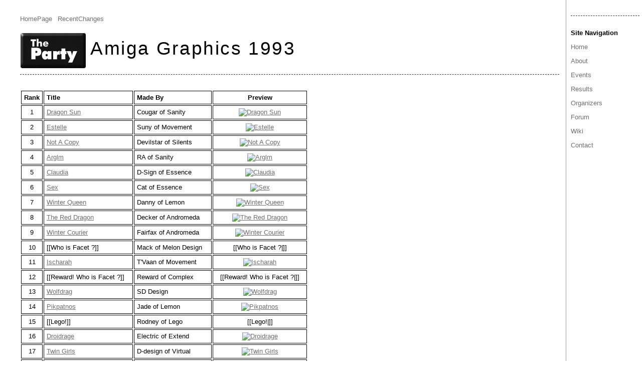

--- FILE ---
content_type: text/html; charset=UTF-8
request_url: https://theparty.dk/wiki/Amiga_Graphics_1993
body_size: 4760
content:
<!DOCTYPE html PUBLIC "-//W3C//DTD XHTML 1.0 Strict//EN" "http://www.w3.org/TR/xhtml1/DTD/xhtml1-strict.dtd">
<html xmlns="http://www.w3.org/1999/xhtml"><head><title>Wiki: Amiga Graphics 1993</title><link rel="alternate" type="application/wiki" title="Edit this page" href="https://theparty.dk/wiki?action=edit;id=Amiga_Graphics_1993" /><link type="text/css" rel="stylesheet" href="https://theparty.dk/wiki?action=browse;id=css;raw=1;mime-type=text/css" /><meta name="robots" content="INDEX,FOLLOW" /><link rel="alternate" type="application/rss+xml" title="Wiki" href="https://theparty.dk/wiki?action=rss" /><link rel="alternate" type="application/rss+xml" title="Wiki: Amiga_Graphics_1993" href="https://theparty.dk/wiki?action=rss;rcidonly=Amiga_Graphics_1993" /><meta http-equiv="Content-Type" content="text/html; charset=UTF-8"/></head><body class="http://theparty.dk/wiki"><div class="header"><a href="https://theparty.dk/wiki/HomePage" class="logo"><img alt="[Home]" src="/theparty.gif" class="logo" /></a><span class="gotobar bar"><a class="local" href="https://theparty.dk/wiki/HomePage">HomePage</a> <a class="local" href="https://theparty.dk/wiki/RecentChanges">RecentChanges</a> </span><h1><a rel="nofollow" title="Click to search for references to this page" href="https://theparty.dk/wiki?search=%22Amiga+Graphics+1993%22">Amiga Graphics 1993</a></h1></div><div class="wrapper"><div class="sidebar"><p><h2>Site Navigation</h2></p><p><a href="https://theparty.dk/wiki/HomePage" class="local">Home</a></p><p><a class="local" href="https://theparty.dk/wiki/About">About</a></p><p><a href="https://theparty.dk/wiki/Events" class="local">Events</a></p><p><a class="local" href="https://theparty.dk/wiki/Results">Results</a></p><p><a class="local" href="https://theparty.dk/wiki/Organizers">Organizers</a></p><p><a class="local" href="https://theparty.dk/wiki/Forum">Forum</a></p><p><a class="local" href="https://theparty.dk/wiki/Wiki">Wiki</a></p><p><a class="local" href="https://theparty.dk/wiki/Contact">Contact</a></p></div><div class="content browse"><table class="user"><tr><td align="center"><strong>Rank</strong></td><td align="left"><strong>Title</strong></td><td align="left"><strong>Made By</strong></td><td align="center"><strong>Preview</strong></td></tr><tr><td align="center">1</td><td align="left"><a class="local" href="https://theparty.dk/wiki/Dragon_Sun">Dragon Sun</a></td><td align="left">Cougar of Sanity </td><td align="center"><a class="image" href="http://www.theparty.dk/wiki/Dragon Sun"><img class="url outside" src="http:/files/1993/agfx/prev/58.JPG" alt="Dragon Sun" /></a></td></tr><tr><td align="center">2</td><td align="left"><a class="local" href="https://theparty.dk/wiki/Estelle">Estelle</a></td><td align="left">Suny of Movement </td><td align="center"><a class="image" href="http://www.theparty.dk/wiki/Estelle"><img class="url outside" src="http:/files/1993/agfx/prev/71.JPG" alt="Estelle" /></a></td></tr><tr><td align="center">3</td><td align="left"><a href="https://theparty.dk/wiki/Not_A_Copy" class="local">Not A Copy</a></td><td align="left">Devilstar of Silents </td><td align="center"><a class="image" href="http://www.theparty.dk/wiki/Not A Copy"><img class="url outside" src="http:/files/1993/agfx/prev/22.JPG" alt="Not A Copy" /></a></td></tr><tr><td align="center">4</td><td align="left"><a class="local" href="https://theparty.dk/wiki/Arglm">Arglm</a></td><td align="left">RA of Sanity </td><td align="center"><a class="image" href="http://www.theparty.dk/wiki/Arglm"><img class="url outside" src="http:/files/1993/agfx/prev/07.JPG" alt="Arglm" /></a></td></tr><tr><td align="center">5</td><td align="left"><a href="https://theparty.dk/wiki/Claudia" class="local">Claudia</a></td><td align="left">D-Sign of Essence </td><td align="center"><a class="image" href="http://www.theparty.dk/wiki/Claudia"><img class="url outside" src="http:/files/1993/agfx/prev/19.JPG" alt="Claudia" /></a></td></tr><tr><td align="center">6</td><td align="left"><a class="local" href="https://theparty.dk/wiki/Sex">Sex</a></td><td align="left">Cat of Essence </td><td align="center"><a class="image" href="http://www.theparty.dk/wiki/Sex"><img class="url outside" src="http:/files/1993/agfx/prev/25.JPG" alt="Sex" /></a></td></tr><tr><td align="center">7</td><td align="left"><a href="https://theparty.dk/wiki/Winter_Queen" class="local">Winter Queen</a></td><td align="left">Danny of Lemon </td><td align="center"><a class="image" href="http://www.theparty.dk/wiki/Winter Queen"><img class="url outside" src="http:/files/1993/agfx/prev/62.JPG" alt="Winter Queen" /></a></td></tr><tr><td align="center">8</td><td align="left"><a class="local" href="https://theparty.dk/wiki/The_Red_Dragon">The Red Dragon</a></td><td align="left">Decker of Andromeda </td><td align="center"><a class="image" href="http://www.theparty.dk/wiki/The Red Dragon"><img class="url outside" src="http:/files/1993/agfx/prev/49.JPG" alt="The Red Dragon" /></a></td></tr><tr><td align="center">9</td><td align="left"><a href="https://theparty.dk/wiki/Winter_Courier" class="local">Winter Courier</a></td><td align="left">Fairfax of Andromeda </td><td align="center"><a class="image" href="http://www.theparty.dk/wiki/Winter Courier"><img class="url outside" src="http:/files/1993/agfx/prev/39.JPG" alt="Winter Courier" /></a></td></tr><tr><td align="center">10</td><td align="left">[[Who is Facet ?]]</td><td align="left">Mack of Melon Design </td><td align="center">[[Who is Facet ?|<a class="image outside" href="http:/files/1993/agfx/prev/11.JPG"><img class="url outside" src="http:/files/1993/agfx/prev/11.JPG" alt /></a>]]</td></tr><tr><td align="center">11</td><td align="left"><a class="local" href="https://theparty.dk/wiki/Ischarah">Ischarah</a></td><td align="left">T'Vaan of Movement </td><td align="center"><a class="image" href="http://www.theparty.dk/wiki/Ischarah"><img class="url outside" src="http:/files/1993/agfx/prev/36.JPG" alt="Ischarah" /></a></td></tr><tr><td align="center">12</td><td align="left">[[Reward! Who is Facet ?]]</td><td align="left">Reward of Complex </td><td align="center">[[Reward! Who is Facet ?|<a class="image outside" href="http:/files/1993/agfx/prev/13.JPG"><img class="url outside" src="http:/files/1993/agfx/prev/13.JPG" alt /></a>]]</td></tr><tr><td align="center">13</td><td align="left"><a href="https://theparty.dk/wiki/Wolfdrag" class="local">Wolfdrag</a></td><td align="left">SD Design </td><td align="center"><a class="image" href="http://www.theparty.dk/wiki/Wolfdrag"><img class="url outside" src="http:/files/1993/agfx/prev/27.JPG" alt="Wolfdrag" /></a></td></tr><tr><td align="center">14</td><td align="left"><a class="local" href="https://theparty.dk/wiki/Pikpatnos">Pikpatnos</a></td><td align="left">Jade of Lemon </td><td align="center"><a class="image" href="http://www.theparty.dk/wiki/Pikpatnos"><img class="url outside" src="http:/files/1993/agfx/prev/30.JPG" alt="Pikpatnos" /></a></td></tr><tr><td align="center">15</td><td align="left">[[Lego!]]</td><td align="left">Rodney of Lego </td><td align="center">[[Lego!|<a class="image outside" href="http:/files/1993/agfx/prev/82.JPG"><img class="url outside" src="http:/files/1993/agfx/prev/82.JPG" alt /></a>]]</td></tr><tr><td align="center">16</td><td align="left"><a href="https://theparty.dk/wiki/Droidrage" class="local">Droidrage</a></td><td align="left">Electric of Extend </td><td align="center"><a class="image" href="http://www.theparty.dk/wiki/Droidrage"><img class="url outside" src="http:/files/1993/agfx/prev/45.JPG" alt="Droidrage" /></a></td></tr><tr><td align="center">17</td><td align="left"><a class="local" href="https://theparty.dk/wiki/Twin_Girls">Twin Girls</a></td><td align="left">D-design of Virtual </td><td align="center"><a class="image" href="http://www.theparty.dk/wiki/Twin Girls"><img class="url outside" src="http:/files/1993/agfx/prev/68.JPG" alt="Twin Girls" /></a></td></tr><tr><td align="center">18</td><td align="left"><a href="https://theparty.dk/wiki/Picture_-_Ben_Haze" class="local">Picture</a></td><td align="left">Ben Haze of Motion </td><td align="center"><a class="local" href="https://theparty.dk/wiki/Picture_-_Ben_Haze">Picture|<a class="image outside" href="http:/files/1993/agfx/prev/33.JPG"><img alt class="url outside" src="http:/files/1993/agfx/prev/33.JPG" /></a></a></td></tr><tr><td align="center">19</td><td align="left"><a href="https://theparty.dk/wiki/Legion" class="local">Legion</a></td><td align="left">Photos of Eremation </td><td align="center"><a class="image" href="http://www.theparty.dk/wiki/Legion"><img class="url outside" src="http:/files/1993/agfx/prev/12.JPG" alt="Legion" /></a></td></tr><tr><td align="center">20</td><td align="left"><a href="https://theparty.dk/wiki/Celis" class="local">Celis</a></td><td align="left">Archmage of Andromeda </td><td align="center"><a class="image" href="http://www.theparty.dk/wiki/Celis"><img class="url outside" src="http:/files/1993/agfx/prev/57.JPG" alt="Celis" /></a></td></tr><tr><td align="center">21</td><td align="left"><a href="https://theparty.dk/wiki/Enchanted" class="local">Enchanted</a></td><td align="left">Shocker of Compact </td><td align="center"><a class="image" href="http://www.theparty.dk/wiki/Enchanted"><img class="url outside" src="http:/files/1993/agfx/prev/59.JPG" alt="Enchanted" /></a></td></tr><tr><td align="center">22</td><td align="left"><a class="local" href="https://theparty.dk/wiki/Storm_Bringer">Storm Bringer</a></td><td align="left">Jugi of Complex </td><td align="center"><a class="image" href="http://www.theparty.dk/wiki/Storm Bringer"><img class="url outside" src="http:/files/1993/agfx/prev/50.JPG" alt="Storm Bringer" /></a></td></tr><tr><td align="center">23</td><td align="left">[[Naked!]]</td><td align="left">Eloy of Complex </td><td align="center">[[Naked!|<a class="image outside" href="http:/files/1993/agfx/prev/75.JPG"><img class="url outside" src="http:/files/1993/agfx/prev/75.JPG" alt /></a>]]</td></tr><tr><td align="center">24</td><td align="left"><a href="https://theparty.dk/wiki/Land_Of_Confusion_-_Peachy" class="local">Land Of Confusion</a></td><td align="left">Peachy of Masque </td><td align="center"><a href="https://theparty.dk/wiki/Land_Of_Confusion_-_Peachy" class="local">Land Of Confusion|<a class="image outside" href="http:/files/1993/agfx/prev/38.JPG"><img src="http:/files/1993/agfx/prev/38.JPG" class="url outside" alt /></a></a></td></tr><tr><td align="center">25</td><td align="left"><a class="local" href="https://theparty.dk/wiki/Deamon_64">Deamon 64</a></td><td align="left">Trajan of DRD </td><td align="center"><a class="image" href="http://www.theparty.dk/wiki/Deamon 64"><img class="url outside" src="http:/files/1993/agfx/prev/34.JPG" alt="Deamon 64" /></a></td></tr><tr><td align="center">26</td><td align="left"><a href="https://theparty.dk/wiki/Sadness" class="local">Sadness</a></td><td align="left">Harry of Ivory </td><td align="center"><a class="image" href="http://www.theparty.dk/wiki/Sadness"><img class="url outside" src="http:/files/1993/agfx/prev/53.JPG" alt="Sadness" /></a></td></tr><tr><td align="center">27</td><td align="left"><a href="https://theparty.dk/wiki/RavenLoft" class="local">RavenLoft</a></td><td align="left">Warlock </td><td align="center"><a class="image" href="http://www.theparty.dk/wiki/RavenLoft"><img class="url outside" src="http:/files/1993/agfx/prev/60.JPG" alt="RavenLoft" /></a></td></tr><tr><td align="center">28</td><td align="left"><a href="https://theparty.dk/wiki/Taurus" class="local">Taurus</a></td><td align="left">Fiver of Trsi </td><td align="center"><a class="image" href="http://www.theparty.dk/wiki/Taurus"><img class="url outside" src="http:/files/1993/agfx/prev/48.JPG" alt="Taurus" /></a></td></tr><tr><td align="center">29</td><td align="left"><a class="local" href="https://theparty.dk/wiki/Zyber_Scream">Zyber Scream</a></td><td align="left">Mount of Parasite </td><td align="center"><a class="image" href="http://www.theparty.dk/wiki/Zyber Scream"><img class="url outside" src="http:/files/1993/agfx/prev/69.JPG" alt="Zyber Scream" /></a></td></tr><tr><td align="center">30</td><td align="left"><a href="https://theparty.dk/wiki/Saurios_Magnum" class="local">Saurios Magnum</a></td><td align="left">Connor </td><td align="center"><a class="image" href="http://www.theparty.dk/wiki/Saurios Magnum"><img class="url outside" src="http:/files/1993/agfx/prev/54.JPG" alt="Saurios Magnum" /></a></td></tr><tr><td align="center">31</td><td align="left"><a href="https://theparty.dk/wiki/Hanna" class="local">Hanna</a></td><td align="left">Louie of Insane </td><td align="center"><a class="image" href="http://www.theparty.dk/wiki/Hanna"><img class="url outside" src="http:/files/1993/agfx/prev/67.JPG" alt="Hanna" /></a></td></tr><tr><td align="center">32</td><td align="left"><a href="https://theparty.dk/wiki/Dining" class="local">Dining</a></td><td align="left">Lucas </td><td align="center"><a class="image" href="http://www.theparty.dk/wiki/Dining"><img class="url outside" src="http:/files/1993/agfx/prev/55.JPG" alt="Dining" /></a></td></tr><tr><td align="center">33</td><td align="left"><a class="local" href="https://theparty.dk/wiki/Funky_Divas">Funky Divas</a></td><td align="left">Facet of Lemon </td><td align="center"><a class="image" href="http://www.theparty.dk/wiki/Funky Divas"><img class="url outside" src="http:/files/1993/agfx/prev/65.JPG" alt="Funky Divas" /></a></td></tr><tr><td align="center">34</td><td align="left"><a href="https://theparty.dk/wiki/Fringe_Of_The_Forest" class="local">Fringe Of The Forest</a></td><td align="left">Electron of Citron.</td><td align="center"><a class="image" href="http://www.theparty.dk/wiki/Fringe Of The Forest"><img class="url outside" src="http:/files/1993/agfx/prev/66.JPG" alt="Fringe Of The Forest" /></a></td></tr><tr><td align="center">35</td><td align="left"><a href="https://theparty.dk/wiki/Yattering" class="local">Yattering</a></td><td align="left">Jaco of Virtual dreams </td><td align="center"><a class="image" href="http://www.theparty.dk/wiki/Yattering"><img class="url outside" src="http:/files/1993/agfx/prev/52.JPG" alt="Yattering" /></a></td></tr><tr><td align="center">36</td><td align="left"><a href="https://theparty.dk/wiki/Primal" class="local">Primal</a></td><td align="left">Duce of Extend </td><td align="center"><a class="image" href="http://www.theparty.dk/wiki/Primal"><img class="url outside" src="http:/files/1993/agfx/prev/10.JPG" alt="Primal" /></a></td></tr><tr><td align="center">37</td><td align="left"><a class="local" href="https://theparty.dk/wiki/Egyptian_Magic">Egyptian Magic</a></td><td align="left">Xray of Accesion </td><td align="center"><a class="image" href="http://www.theparty.dk/wiki/Egyptian Magic"><img class="url outside" src="http:/files/1993/agfx/prev/46.JPG" alt="Egyptian Magic" /></a></td></tr><tr><td align="center">38</td><td align="left"><a href="https://theparty.dk/wiki/Squid" class="local">Squid</a></td><td align="left">JFT of Exceed </td><td align="center"><a class="image" href="http://www.theparty.dk/wiki/Squid"><img class="url outside" src="http:/files/1993/agfx/prev/47.JPG" alt="Squid" /></a></td></tr><tr><td align="center">39</td><td align="left"><a href="https://theparty.dk/wiki/Fuck" class="local">Fuck</a></td><td align="left">Ca$h of Mentasm </td><td align="center"><a class="image" href="http://www.theparty.dk/wiki/Fuck"><img class="url outside" src="http:/files/1993/agfx/prev/15.JPG" alt="Fuck" /></a></td></tr><tr><td align="center">40</td><td align="left"><a href="https://theparty.dk/wiki/Closed_eyes" class="local">Closed eyes</a></td><td align="left">Solid of Cryptoburners </td><td align="center"><a class="image" href="http://www.theparty.dk/wiki/Closed eyes"><img class="url outside" src="http:/files/1993/agfx/prev/56.JPG" alt="Closed eyes" /></a></td></tr><tr><td align="center">41</td><td align="left"><a class="local" href="https://theparty.dk/wiki/Ambush">Ambush</a></td><td align="left">Artcore of Essence </td><td align="center"><a class="image" href="http://www.theparty.dk/wiki/Ambush"><img class="url outside" src="http:/files/1993/agfx/prev/06.JPG" alt="Ambush" /></a></td></tr><tr><td align="center">42</td><td align="left"><a class="local" href="https://theparty.dk/wiki/Navy">Navy</a></td><td align="left">Navy of TRSI, Exe.</td><td align="center"><a class="image" href="http://www.theparty.dk/wiki/Navy"><img class="url outside" src="http:/files/1993/agfx/prev/51.JPG" alt="Navy" /></a></td></tr><tr><td align="center">43</td><td align="left"><a href="https://theparty.dk/wiki/Foreign_side" class="local">Foreign side</a></td><td align="left">Bridgeclaw of Iris </td><td align="center"><a class="image" href="http://www.theparty.dk/wiki/Foreign side"><img class="url outside" src="http:/files/1993/agfx/prev/63.JPG" alt="Foreign side" /></a></td></tr><tr><td align="center">44</td><td align="left"><a href="https://theparty.dk/wiki/Mitra" class="local">Mitra</a></td><td align="left">Kyle of Mentasm </td><td align="center"><a class="image" href="http://www.theparty.dk/wiki/Mitra"><img class="url outside" src="http:/files/1993/agfx/prev/26.JPG" alt="Mitra" /></a></td></tr><tr><td align="center">45</td><td align="left"><a href="https://theparty.dk/wiki/Nicole_-_Wildstyle" class="local">Nicole</a></td><td align="left">Wildstyle of Progress </td><td align="center"><a href="https://theparty.dk/wiki/Nicole_-_Wildstyle" class="local">Nicole|<a class="image outside" href="http:/files/1993/agfx/prev/61.JPG"><img alt src="http:/files/1993/agfx/prev/61.JPG" class="url outside" /></a></a></td></tr><tr><td align="center">46</td><td align="left"><a class="local" href="https://theparty.dk/wiki/Delorean">Delorean</a></td><td align="left">Dgl of Disaster </td><td align="center"><a class="image" href="http://www.theparty.dk/wiki/Delorean"><img class="url outside" src="http:/files/1993/agfx/prev/35.JPG" alt="Delorean" /></a></td></tr><tr><td align="center">47</td><td align="left"><a class="local" href="https://theparty.dk/wiki/Desire_graff">Desire graff</a></td><td align="left">Bip of Desire </td><td align="center"><a class="image" href="http://www.theparty.dk/wiki/Desire graff"><img class="url outside" src="http:/files/1993/agfx/prev/32.JPG" alt="Desire graff" /></a></td></tr><tr><td align="center">48</td><td align="left"><a class="local" href="https://theparty.dk/wiki/The_Oppression_Of_Religion">The Oppression Of Religion</a></td><td align="left">Flow of Impactor DK </td><td align="center"><a class="image" href="http://www.theparty.dk/wiki/The Oppression Of Religion"><img class="url outside" src="http:/files/1993/agfx/prev/44.JPG" alt="The Oppression Of Religion" /></a></td></tr><tr><td align="center">49</td><td align="left"><a class="local" href="https://theparty.dk/wiki/Mirror">Mirror</a></td><td align="left">Disaster </td><td align="center"><a class="image" href="http://www.theparty.dk/wiki/Mirror"><img class="url outside" src="http:/files/1993/agfx/prev/64.JPG" alt="Mirror" /></a></td></tr><tr><td align="center">50</td><td align="left"><a href="https://theparty.dk/wiki/Dwarf" class="local">Dwarf</a></td><td align="left">Zalo of Nemol </td><td align="center"><a class="image" href="http://www.theparty.dk/wiki/Dwarf"><img class="url outside" src="http:/files/1993/agfx/prev/72.JPG" alt="Dwarf" /></a></td></tr><tr><td align="right"></td><td align="left"><a class="local" href="https://theparty.dk/wiki/Milk_roolz">Milk roolz</a></td><td align="left">Coractor </td><td align="center"><a class="image" href="http://www.theparty.dk/wiki/Milk roolz"><img class="url outside" src="http:/files/1993/agfx/prev/03.JPG" alt="Milk roolz" /></a></td></tr><tr><td align="right"></td><td align="left"><a href="https://theparty.dk/wiki/Skeleton" class="local">Skeleton</a></td><td align="left">Whizz </td><td align="center"><a class="image" href="http://www.theparty.dk/wiki/Skeleton"><img class="url outside" src="http:/files/1993/agfx/prev/01.JPG" alt="Skeleton" /></a></td></tr><tr><td align="right"></td><td align="left"><a class="local" href="https://theparty.dk/wiki/Sea_of_blood">Sea of blood</a></td><td align="right"></td><td align="center"><a class="image" href="http://www.theparty.dk/wiki/Sea of blood"><img class="url outside" src="http:/files/1993/agfx/prev/02.JPG" alt="Sea of blood" /></a></td></tr><tr><td align="right"></td><td align="left"><a class="local" href="https://theparty.dk/wiki/Dragonfire">Dragonfire</a></td><td align="right"></td><td align="center"><a class="image" href="http://www.theparty.dk/wiki/Dragonfire"><img class="url outside" src="http:/files/1993/agfx/prev/04.JPG" alt="Dragonfire" /></a></td></tr><tr><td align="right"></td><td align="left"><a href="https://theparty.dk/wiki/Dracula" class="local">Dracula</a></td><td align="right"></td><td align="center"><a class="image" href="http://www.theparty.dk/wiki/Dracula"><img class="url outside" src="http:/files/1993/agfx/prev/14.JPG" alt="Dracula" /></a></td></tr><tr><td align="right"></td><td align="left"><a href="https://theparty.dk/wiki/AcidShave" class="local">AcidShave</a></td><td align="right"></td><td align="center"><a class="image" href="http://www.theparty.dk/wiki/AcidShave"><img class="url outside" src="http:/files/1993/agfx/prev/08.JPG" alt="AcidShave" /></a></td></tr><tr><td align="right"></td><td align="left"><a class="local" href="https://theparty.dk/wiki/Baby_Dragon">Baby Dragon</a></td><td align="right"></td><td align="center"><a class="image" href="http://www.theparty.dk/wiki/Baby Dragon"><img class="url outside" src="http:/files/1993/agfx/prev/09.JPG" alt="Baby Dragon" /></a></td></tr><tr><td align="right"></td><td align="left"><a href="https://theparty.dk/wiki/Agony_Tonight" class="local">Agony Tonight</a></td><td align="right"></td><td align="center"><a class="image" href="http://www.theparty.dk/wiki/Agony Tonight"><img class="url outside" src="http:/files/1993/agfx/prev/16.JPG" alt="Agony Tonight" /></a></td></tr><tr><td align="right"></td><td align="left"><a href="https://theparty.dk/wiki/Aladdin" class="local">Aladdin</a></td><td align="right"></td><td align="center"><a class="image" href="http://www.theparty.dk/wiki/Aladdin"><img class="url outside" src="http:/files/1993/agfx/prev/18.JPG" alt="Aladdin" /></a></td></tr><tr><td align="right"></td><td align="left">[[The Final Dame &amp; Dragon]]</td><td align="right"></td><td align="center">[[The Final Dame &amp; Dragon|<a class="image outside" href="http:/files/1993/agfx/prev/17.JPG"><img class="url outside" src="http:/files/1993/agfx/prev/17.JPG" alt /></a>]]</td></tr><tr><td align="right"></td><td align="left"><a class="local" href="https://theparty.dk/wiki/Axel">Axel</a></td><td align="right"></td><td align="center"><a class="image" href="http://www.theparty.dk/wiki/Axel"><img class="url outside" src="http:/files/1993/agfx/prev/21.JPG" alt="Axel" /></a></td></tr><tr><td align="right"></td><td align="left"><a class="local" href="https://theparty.dk/wiki/Legalize">Legalize</a></td><td align="right"></td><td align="center"><a class="image" href="http://www.theparty.dk/wiki/Legalize"><img class="url outside" src="http:/files/1993/agfx/prev/23.JPG" alt="Legalize" /></a></td></tr><tr><td align="right"></td><td align="left">[[Eros Urgh!]]</td><td align="right"></td><td align="center">[[Eros Urgh!|<a class="image outside" href="http:/files/1993/agfx/prev/20.JPG"><img class="url outside" src="http:/files/1993/agfx/prev/20.JPG" alt /></a>]]</td></tr><tr><td align="right"></td><td align="left"><a href="https://theparty.dk/wiki/My_head" class="local">My head</a></td><td align="right"></td><td align="center"><a class="image" href="http://www.theparty.dk/wiki/My head"><img class="url outside" src="http:/files/1993/agfx/prev/24.JPG" alt="My head" /></a></td></tr><tr><td align="right"></td><td align="left"><a href="https://theparty.dk/wiki/Outlawz_Graff" class="local">Outlawz Graff</a></td><td align="left">Kaze </td><td align="center"><a class="image" href="http://www.theparty.dk/wiki/Outlawz Graff"><img class="url outside" src="http:/files/1993/agfx/prev/31.JPG" alt="Outlawz Graff" /></a></td></tr><tr><td align="right"></td><td align="left">[[D! mural]]</td><td align="right"></td><td align="center">[[D! mural|<a class="image outside" href="http:/files/1993/agfx/prev/37.JPG"><img class="url outside" src="http:/files/1993/agfx/prev/37.JPG" alt /></a>]]</td></tr><tr><td align="right"></td><td align="left"><a href="https://theparty.dk/wiki/THE_Finale" class="local">THE Finale</a></td><td align="right"></td><td align="center"><a class="image" href="http://www.theparty.dk/wiki/THE Finale"><img class="url outside" src="http:/files/1993/agfx/prev/42.JPG" alt="THE Finale" /></a></td></tr><tr><td align="right"></td><td align="left"><a href="https://theparty.dk/wiki/Paula's_Mutation" class="local">Paula's Mutation</a></td><td align="right"></td><td align="center"><a class="image" href="http://www.theparty.dk/wiki/Paula's Mutation"><img class="url outside" src="http:/files/1993/agfx/prev/41.JPG" alt="Paula's Mutation" /></a></td></tr><tr><td align="right"></td><td align="left"><a href="https://theparty.dk/wiki/Lydie" class="local">Lydie</a></td><td align="left">Schmoovy of Melon </td><td align="center"><a class="image" href="http://www.theparty.dk/wiki/Lydie"><img class="url outside" src="http:/files/1993/agfx/prev/43.JPG" alt="Lydie" /></a></td></tr><tr><td align="right"></td><td align="left"><a class="local" href="https://theparty.dk/wiki/Ford_Victoria">Ford Victoria</a></td><td align="right"></td><td align="center"><a class="image" href="http://www.theparty.dk/wiki/Ford Victoria"><img class="url outside" src="http:/files/1993/agfx/prev/70.JPG" alt="Ford Victoria" /></a></td></tr><tr><td align="right"></td><td align="left"><a href="https://theparty.dk/wiki/Silicon" class="local">Silicon</a></td><td align="right"></td><td align="center"><a class="image" href="http://www.theparty.dk/wiki/Silicon"><img class="url outside" src="http:/files/1993/agfx/prev/73.JPG" alt="Silicon" /></a></td></tr><tr><td align="right"></td><td align="left">[[skoeldpaddan???]]</td><td align="right"></td><td align="center">[[skoeldpaddan???|<a class="image outside" href="http:/files/1993/agfx/prev/74.JPG"><img class="url outside" src="http:/files/1993/agfx/prev/74.JPG" alt /></a>]]</td></tr><tr><td align="right"></td><td align="left"><a class="local" href="https://theparty.dk/wiki/ToraToraTora">ToraToraTora</a></td><td align="right"></td><td align="center"><a class="image" href="http://www.theparty.dk/wiki/ToraToraTora"><img class="url outside" src="http:/files/1993/agfx/prev/76.JPG" alt="ToraToraTora" /></a></td></tr><tr><td align="right"></td><td align="left"><a class="local" href="https://theparty.dk/wiki/Buckly">Buckly</a></td><td align="left">Buckly of Infect </td><td align="center"><a class="image" href="http://www.theparty.dk/wiki/Buckly"><img class="url outside" src="http:/files/1993/agfx/prev/77.JPG" alt="Buckly" /></a></td></tr><tr><td align="right"></td><td align="left"><a href="https://theparty.dk/wiki/Grandma'" class="local">Grandma'</a></td><td align="right"></td><td align="center"><a class="image" href="http://www.theparty.dk/wiki/Grandma'"><img class="url outside" src="http:/files/1993/agfx/prev/78.JPG" alt="Grandma'" /></a></td></tr><tr><td align="right"></td><td align="left"><a class="local" href="https://theparty.dk/wiki/Earth_1992">Earth 1992</a></td><td align="right"></td><td align="center"><a class="image" href="http://www.theparty.dk/wiki/Earth 1992"><img class="url outside" src="http:/files/1993/agfx/prev/79.JPG" alt="Earth 1992" /></a></td></tr><tr><td align="right"></td><td align="left"><a class="local" href="https://theparty.dk/wiki/Soldier_One">Soldier One</a></td><td align="right"></td><td align="center"><a class="image" href="http://www.theparty.dk/wiki/Soldier One"><img class="url outside" src="http:/files/1993/agfx/prev/80.JPG" alt="Soldier One" /></a></td></tr><tr><td align="right"></td><td align="left"><a href="https://theparty.dk/wiki/Shiny" class="local">Shiny</a></td><td align="right"></td><td align="center"><a class="image" href="http://www.theparty.dk/wiki/Shiny"><img class="url outside" src="http:/files/1993/agfx/prev/83.JPG" alt="Shiny" /></a></td></tr><tr><td align="right"></td><td align="left"><a href="https://theparty.dk/wiki/Lizard_Man" class="local">Lizard Man</a></td><td align="left">Serpent of DI </td><td align="center"><a class="image" href="http://www.theparty.dk/wiki/Lizard Man"><img class="url outside" src="http:/files/1993/agfx/prev/81.JPG" alt="Lizard Man" /></a></td></tr><tr><td align="right"></td><td align="left"><a href="https://theparty.dk/wiki/Graph_qu'on_pete..." class="local">Graph qu'on pete...</a></td><td align="right"></td><td align="center"><a class="image" href="http://www.theparty.dk/wiki/Graph_qu'on_pete..."><img class="url outside" src="http:/files/1993/agfx/prev/84.JPG" alt="Graph_qu'on_pete..." /></a></td></tr><tr><td align="right"></td><td align="left"><a href="https://theparty.dk/wiki/RainbowsRealm" class="local">RainbowsRealm</a></td><td align="right"></td><td align="center"><a class="image" href="http://www.theparty.dk/wiki/RainbowsRealm"><img class="url outside" src="http:/files/1993/agfx/prev/85.JPG" alt="RainbowsRealm" /></a></td></tr><tr><td align="right"></td><td align="left"><a class="local" href="https://theparty.dk/wiki/toys_in_babeland">toys in babeland</a></td><td align="right"></td><td align="center"><a class="image" href="http://www.theparty.dk/wiki/toys in babeland"><img class="url outside" src="http:/files/1993/agfx/prev/87.JPG" alt="toys in babeland" /></a></td></tr><tr><td align="right"></td><td align="left"><a class="local" href="https://theparty.dk/wiki/Alien">Alien</a></td><td align="left">KGB </td><td align="center"><a class="image" href="http://www.theparty.dk/wiki/Alien"><img class="url outside" src="http:/files/1993/agfx/prev/86.JPG" alt="Alien" /></a></td></tr><tr><td align="right"></td><td align="left"><a class="local" href="https://theparty.dk/wiki/Zimba_Roula">Zimba Roula</a></td><td align="right"></td><td align="center"><a class="image" href="http://www.theparty.dk/wiki/Zimba Roula"><img class="url outside" src="http:/files/1993/agfx/prev/89.JPG" alt="Zimba Roula" /></a></td></tr><tr><td align="right"></td><td align="left"><a class="local" href="https://theparty.dk/wiki/The_StarWars_Picture">The StarWars Picture</a></td><td align="right"></td><td align="center"><a class="image" href="http://www.theparty.dk/wiki/The StarWars Picture"><img class="url outside" src="http:/files/1993/agfx/prev/88.JPG" alt="The StarWars Picture" /></a></td></tr><tr><td align="right"></td><td align="left"><a class="local" href="https://theparty.dk/wiki/LASP-m12">LASP-m12</a></td><td align="right"></td><td align="center"><a class="image" href="http://www.theparty.dk/wiki/LASP-m12"><img class="url outside" src="http:/files/1993/agfx/prev/91.JPG" alt="LASP-m12" /></a></td></tr><tr><td align="right"></td><td align="left"><a href="https://theparty.dk/wiki/Freex-U" class="local">Freex-U</a></td><td align="right"></td><td align="center"><a class="image" href="http://www.theparty.dk/wiki/Freex-U"><img class="url outside" src="http:/files/1993/agfx/prev/90.JPG" alt="Freex-U" /></a></td></tr><tr><td align="right"></td><td align="left"><a class="local" href="https://theparty.dk/wiki/Compo_-_Elliot">Compo</a></td><td align="left">Elliot of Reality </td><td align="center"><a href="https://theparty.dk/wiki/Compo_-_Elliot" class="local">Compo|<a href="http:/files/1993/agfx/prev/92.JPG" class="image outside"><img alt class="url outside" src="http:/files/1993/agfx/prev/92.JPG" /></a></a></td></tr><tr><td align="right"></td><td align="left"><a href="https://theparty.dk/wiki/Muraenosaurus" class="local">Muraenosaurus</a></td><td align="right"></td><td align="center"><a class="image" href="http://www.theparty.dk/wiki/Muraenosaurus"><img class="url outside" src="http:/files/1993/agfx/prev/94.JPG" alt="Muraenosaurus" /></a></td></tr><tr><td align="right"></td><td align="left"><a href="https://theparty.dk/wiki/X-Men" class="local">X-Men</a></td><td align="right"></td><td align="center"><a class="image" href="http://www.theparty.dk/wiki/X-Men"><img class="url outside" src="http:/files/1993/agfx/prev/95.JPG" alt="X-Men" /></a></td></tr><tr><td align="right"></td><td align="left"><a href="https://theparty.dk/wiki/Rockery" class="local">Rockery</a></td><td align="right"></td><td align="center"><a class="image" href="http://www.theparty.dk/wiki/Rockery"><img class="url outside" src="http:/files/1993/agfx/prev/96.JPG" alt="Rockery" /></a></td></tr></table></div><div class="wrapper close"></div></div><div class="footer"><hr /><span class="gotobar bar"><a href="https://theparty.dk/wiki/HomePage" class="local">HomePage</a> <a class="local" href="https://theparty.dk/wiki/RecentChanges">RecentChanges</a> </span><span class="edit bar"><br /> <a class="comment local" href="https://theparty.dk/wiki/Comments_on_Amiga_Graphics_1993">0 Comments on Amiga Graphics 1993</a> <a rel="nofollow" class="password" href="https://theparty.dk/wiki?action=password">This page is read-only</a> <a rel="nofollow" href="https://theparty.dk/wiki?action=history;id=Amiga_Graphics_1993" class="history">View other revisions</a> <a rel="nofollow" href="https://theparty.dk/wiki?action=admin;id=Amiga_Graphics_1993" class="admin">Administration</a></span><span class="time"><br /> Last edited 2008-04-02 03:18 UTC by <a title="from eM60-254-230-215.pool.emnet.ne.jp" class="author" href="https://theparty.dk/wiki/SauberSound">SauberSound</a> <a href="https://theparty.dk/wiki?action=browse;diff=2;id=Amiga_Graphics_1993" class="diff" rel="nofollow">(diff)</a></span><form method="get" action="https://theparty.dk/wiki" enctype="multipart/form-data" class="search"><p><label for="search">Search:</label> <input type="text" name="search"  size="20" accesskey="f" id="search" /> <input type="submit" name="dosearch" value="Go!" /></p></form><script src="https://www.google-analytics.com/urchin.js" type="text/javascript"> </script> <script type="text/javascript"> _uacct = "UA-2943406-1"; urchinTracker(); </script><a href="https://www.google.com/analytics/reporting/dashboard?id=5632817&scid=2943406">Site Stats</a></div>
<script defer src="https://static.cloudflareinsights.com/beacon.min.js/vcd15cbe7772f49c399c6a5babf22c1241717689176015" integrity="sha512-ZpsOmlRQV6y907TI0dKBHq9Md29nnaEIPlkf84rnaERnq6zvWvPUqr2ft8M1aS28oN72PdrCzSjY4U6VaAw1EQ==" data-cf-beacon='{"version":"2024.11.0","token":"24f2c422618f4f9aa5bc1f68b7cfa64e","r":1,"server_timing":{"name":{"cfCacheStatus":true,"cfEdge":true,"cfExtPri":true,"cfL4":true,"cfOrigin":true,"cfSpeedBrain":true},"location_startswith":null}}' crossorigin="anonymous"></script>
</body>
</html>


--- FILE ---
content_type: text/css; charset=UTF-8
request_url: https://theparty.dk/wiki?action=browse;id=css;raw=1;mime-type=text/css
body_size: 1598
content:
body {
    margin: 0px 0px 20px 0px;
    padding: 30px 40px;
    background: #FFF;		
    font-family: "Lucida Grande", Verdana, Geneva, Arial, sans-serif;
    font-size: small;
    text-align:left;
}

/* grey underlined links that turn black as you are about to click */

td {
   border:1px solid #000000;
   padding:5px;
}

a {
    color: #707070;
    background-color: inherit;
    text-decoration: none;
}
div.content a {
    text-decoration: underline;
}
a:link {
    color: #707070;
    background-color: inherit;
}
a:visited {
    color: #707070;
    background-color: inherit;
}
a:active {
    color: #000000;
    background-color: inherit;
}
a:hover {
    color: #000000;
    background-color: inherit;
}
a.near:link { color: #036; background-color: inherit; }
a.near:visited { color: #69c; background-color: inherit; }
a.near:active { color: #390; background-color: inherit; }
a.near:hover { color: #390; background-color: inherit; }

a[class="url outside"]:before { content: "\2197"; }
body.safari a[class="url outside"]:before { content: url(http://www.emacswiki.org/alex/pics/arrow.png); }

/* goto bar, navigation bar, etc. */

span.bar a { margin-right: 1ex; }

/* logo on the right */

img.logo {
    float: left;
    padding: 0;
    border: 1px solid #FFFFFF;
    position:absolute;
    margin-top:35px;
}

/* headers */

h1 {
    margin: 0px;
    padding: 0px;
    padding-left:140px;
    font-weight: normal;
    line-height: normal;
    clear: both;
}

h2, h3 {
    margin: 0px;
    padding: 0px;
    font-weight: normal;
    line-height: normal;
    clear: both;
    font-size:13px;
}

/* dashed line and whitespace after the title */

div.header h1 {
    font-size: 28pt;
    font-family: "Century Gothic", "Gill Sans", Helvetica, sans-serif;
    font-weight: 100;
    letter-spacing: 0.07em;
    margin-top: 30px;
    padding-bottom: 30px;
    margin-bottom: 30px;
    border-bottom: 1px dashed #333;
}

div.header h1 a {
    color: inherit;
    background-color: inherit;
}

/* add a dashed line and whitespace before subheadings */
h2 {
    margin-top: 2em;
    padding-top: 2em;
    border-top: 1px dashed #333;
}

/* after a subheading, no whitespace */
h2 + p, h3 + p {
    margin-top: 0;
}

/* when the subheading starts the page, no dashed line and whitespace,
   because that is already added by the header. */
h2:first-child {
    padding-top: 0;
    border: none;
}

/* major subtitles blue and not underlined, both for journals and normal pages.
   within journals, do not use a horizontal line to separate entries. */

h2, div.journal h1 {
    font-size: inherit;
    font-weight: bold;
}

h3, div.journal h1 a {
    color: #009;
    background-color: inherit;
    text-decoration: none;
}

hr {
    border: none;
    margin: 2em;
}

/* table on the new page */

p.table a { float: left; width: 20ex; }
p.table + p { clear: both; padding-top: 10px; }

/* edit pages */

textarea[name="text"] { width: 100%; height: 80%; }
textarea[name="summary"] { width: 100%; height: 3em; }

/* comments */

textarea[name="aftertext"] {
    width: 100%;
    height: 10em;
    margin: 1em 0;
}
div.commentshown {
    font-size: smaller;
    padding: 0 2em 1ex 2em;
}
div.commentshown hr {
    margin: 1em;
}
div.commenthidden { display: none; }
div.commentshown { display: block; }
p.comment { font-size: x-small; }

/* cal */
div.month {
    padding: 0;
    margin: 0 2ex;
}
div.month a {
    text-decoration: none;
}
/* pre gets different colors below */
div.month pre {
    color: inherit;
    background-color: inherit;
}
body div.month {
    float: right;
    padding: 0 1ex;
}
div.year div.month {
    float: left;
    padding: 0;
}
div.month a.edit {
    color: inherit;
    background-color: inherit;
    font-weight: inherit;
}

/* images, styles to use for the image extension */

a.image img { 
    border: none;
}
a.left {
    float: left;
    margin: 20px;
}
a.right {
    float: right;
    margin: 20px;
}

/* code */

pre {
    font-family: "Andale Mono", Monaco, "Courrier New", monospace;
    margin: 1em 0;
    padding: 1em 2em;
    color: #000;
    background-color: #ddd;
}

/* diff */

div.diff { padding-left: 5%; padding-right: 5%; }
div.old { background-color: #FFFFAF; color: #000; }
div.new { background-color: #CFFFCF; color: #000; }

/* header stuff */

div.message { background-color: #FEE; color: #000; }

/* footer stuff */

div.footer {
    clear: both;
    font-size: smaller;
}
div.footer + hr {
    border: none;
    margin: 10px;
}

div.sister {
    font-size: smaller;
    margin-right: 1ex;
}
div.sister p {
    margin-top: 0;
}
div.sister hr {
    display: none;
}
div.sister img {
    border: none;
    vertical-align: top;
    margin-right: 20px;
}

div.near {
    font-size: smaller;
}

div.refer hr {
    display: none; 
}
div.refer {
    margin-top: 50px;
    padding-left: 1ex;
    border-left: 0.6ex solid #aaa;
    font-size: smaller;
    clear: both;
}

/* sidebar */

div.sidebar {
    float: right; /* move to right... */
    /*border: 1px dotted #000;*/
    padding-left:15px;
    padding-right:5px;
    padding-top:5px;
    /*position:fixed;*/
}
div.sidebar ul {
    padding-left: 1em;
}

/* printing */

@media print {
    div.diff, div.diff+hr, div.refer, div.near, div.sister, div.cal, div.footer,
    span.specialdays, span.gotobar, a.edit, a.number span,
    div.rc form { display: none; }
    body { font: 12pt "Neep", "Arial", sans-serif; color: #000; }
    a:link, a:visited { color: #000; text-decoration: none; font-style: oblique; }
    a[class="url number"]:after, a[class="inter number"]:after { content: "[" attr(href) "]"; }
    a[class="local number"]:after { content: "[" attr(title) "]"; }
    a.near { font-weight: normal; text-decoration: none; font-style: oblique; }
    a.near:link, a.near:visited, a.near:active, a.near:hover {
	color: inherit; background-color: inherit;
    }
    a[class="near"]:after { content: " [" attr(title) "]"; }
}

@media screen {
  body { margin-right: 22ex; padding-right:1em; border-right: 1px solid #999; }
  div.sidebar { position: absolute; right: 0; width: 20ex; top: 0; }
}
@media print { div.sidebar { display: none; }}

div.refer { padding-left:5%; padding-right:5%; font-size:smaller; }
@media print {
  div.refer { display:none; }
}
